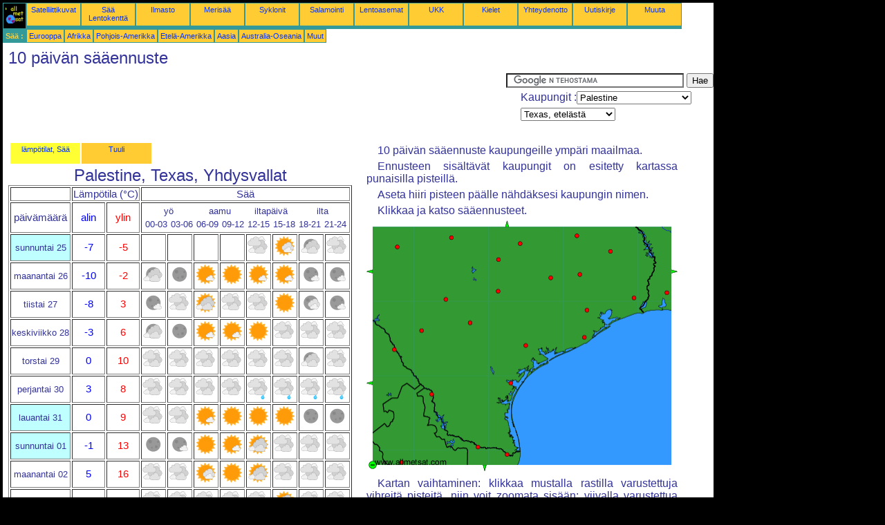

--- FILE ---
content_type: text/html; charset=UTF-8
request_url: https://fi.allmetsat.com/saaennuste/etela-teksas.php?city=palestine-us-tx
body_size: 3902
content:
<!doctype html>
<html lang="fi" dir="ltr"><head><META charset="UTF-8">
<title>10 päivän sääennuste: Palestine, Texas Yhdysvallat</title><meta name="description" content="10 päivän sääennuste kaupungeille ympäri maailmaa.: lämpötilat, sadanta, auringonpaiste, Pilvet, Palestine Texas Yhdysvallat"><meta name="author" content="allmetsat">
<meta name="viewport" content="width=device-width, initial-scale=1.0">
<link rel="stylesheet" href="https://www.allmetsat.com/data/stylem.css">
<script async src="//pagead2.googlesyndication.com/pagead/js/adsbygoogle.js"></script>
<script>
     (adsbygoogle = window.adsbygoogle || []).push({
          google_ad_client: "ca-pub-1098622469731978",
          enable_page_level_ads: true
     });
</script>
<!-- Global site tag (gtag.js) - Google Analytics -->
<script async src="https://www.googletagmanager.com/gtag/js?id=UA-9503816-17"></script>
<script>
  window.dataLayer = window.dataLayer || [];
  function gtag(){dataLayer.push(arguments);}
  gtag('js', new Date());

  gtag('config', 'UA-9503816-17');
</script>
</head>
<body class="noir">
<div id="overDiv" style="position:absolute; visibility:hidden; z-index:1000;"></div>
<script src="https://www.allmetsat.com/data/overlib_mini.js"></script>
<div id="main"><div class="vert">
<div class="noir"><a href="https://fi.allmetsat.com/index.html" target="_top"><img src="https://www.allmetsat.com/img/logo_allmetsat_p2.gif" alt="Etusivu" width="26" height="26"></a></div>
<div class="oranf"><a href="https://fi.allmetsat.com/kuvat/goes_aus_ir.php">Satelliittikuvat</a></div>
<div class="oranf"><a href="https://fi.allmetsat.com/metar-taf/etela-teksas.php?icao=KPSN">Sää Lentokenttä</a></div><div class="oranf"><a href="https://fi.allmetsat.com/ilmasto/etela-teksas.php">Ilmasto</a></div><div class="oranf"><a href="https://fi.allmetsat.com/merisaa/meksikonlahti.php">Merisää</a></div>
<div class="oranf"><a href="https://fi.allmetsat.com/kuvat/sykloni-atlantin.php">Syklonit</a></div>
<div class="oranf"><a href="https://fi.allmetsat.com/kuvat/salama-usa.php">Salamointi</a></div>
<div class="oranf"><a href="https://fi.allmetsat.com/lentoasema/etela-teksas.php?icao=KPSN">Lentoasemat</a></div><div class="oranf"><a href="https://fi.allmetsat.com/faq.php">UKK</a></div>
<div class="oranf"><a href="https://fi.allmetsat.com/kielilla.php">Kielet</a></div>
<div class="oranf"><a href="https://fi.allmetsat.com/yhteystiedot.php">Yhteydenotto</a></div>
<div class="oranf"><a href="https://fi.allmetsat.com/news.php">Uutiskirje</a></div>
<div class="oranf"><a href="https://fi.allmetsat.com/disclaimer.php">Muuta</a></div>
</div>
<div class="vert">
 <div class="vertb">Sää :</div>
 <div class="orang"><a href="https://fi.allmetsat.com/saaennuste/eurooppa.php">Eurooppa</a></div>
 <div class="orang"><a href="https://fi.allmetsat.com/saaennuste/afrikka.php">Afrikka</a></div>
 <div class="orang"><a href="https://fi.allmetsat.com/saaennuste/pohjois-amerikka.php">Pohjois-Amerikka</a></div>
 <div class="orang"><a href="https://fi.allmetsat.com/saaennuste/etela-amerikka.php">Etelä-Amerikka</a></div>
 <div class="orang"><a href="https://fi.allmetsat.com/saaennuste/aasia.php">Aasia</a></div>
 <div class="orang"><a href="https://fi.allmetsat.com/saaennuste/australia-oseania.php">Australia-Oseania</a></div>
 <div class="orang"><a href="https://fi.allmetsat.com/saaennuste/index.html">Muut</a></div>
</div>
<div class="c5b"><h1>10 päivän sääennuste</h1></div>
<div class="pub">
<ins class="adsbygoogle adslot_728"
     style="display:block"
     data-ad-client="ca-pub-1098622469731978"
     data-ad-slot="5850133930"></ins>
<script async src="//pagead2.googlesyndication.com/pagead/js/adsbygoogle.js"></script>
<script>(adsbygoogle = window.adsbygoogle || []).push({});</script>
</div><div id="google">
<form action="https://fi.allmetsat.com/google.html" id="cse-search-box">
  <div>
    <input type="hidden" name="cx" value="partner-pub-1098622469731978:4427064431" />
    <input type="hidden" name="cof" value="FORID:10" />
    <input type="hidden" name="ie" value="UTF-8" />
    <input type="text" name="q" size="30" />
    <input type="submit" name="sa" value="Hae" />
  </div>
</form>
<script type="text/javascript" src="https://www.google.com/coop/cse/brand?form=cse-search-box&amp;lang=fi"></script>
<p>Kaupungit :<select onchange="javascript:location.href = this.value;">
     <option value="etela-teksas.php?city=palestine-us-tx">Palestine</option>
     <option value="etela-teksas.php?city=lake-jackson-us-tx">Angleton / Lake Jackson</option>
     <option value="etela-teksas.php?city=austin-us-tx">Austin</option>
     <option value="etela-teksas.php?city=beaumont-us-tx">Beaumont / Port Arthur</option>
     <option value="etela-teksas.php?city=brownwood-us-tx">Brownwood</option>
     <option value="etela-teksas.php?city=college-station-us-tx">College Station</option>
     <option value="etela-teksas.php?city=corpus-christi-us-tx">Corpus Christi</option>
     <option value="etela-teksas.php?city=killeen-us-tx">Fort Hood / Killeen</option>
     <option value="etela-teksas.php?city=houston-us-tx">Houston</option>
     <option value="etela-teksas.php?city=huntsville-us-tx">Huntsville</option>
     <option value="etela-teksas.php?city=kerrville-us-tx">Kerrville</option>
     <option value="etela-teksas.php?city=lake-charles-us-la">Lake Charles</option>
     <option value="etela-teksas.php?city=lufkin-us-tx">Lufkin</option>
     <option value="etela-teksas.php?city=matamoros-mx">Matamoros</option>
     <option value="etela-teksas.php?city=monterrey-mx">Monterrey</option>
     <option value="etela-teksas.php?city=nuevo-laredo-mx">Nuevo Laredo</option>
     <option value="etela-teksas.php?city=palestine-us-tx">Palestine</option>
     <option value="etela-teksas.php?city=piedras-negras-mx">Piedras Negras</option>
     <option value="etela-teksas.php?city=reynosa-mx">Reynosa</option>
     <option value="etela-teksas.php?city=san-angelo-us-tx">San Angelo</option>
     <option value="etela-teksas.php?city=san-antonio-us-tx">San Antonio</option>
     <option value="etela-teksas.php?city=uvalde-us-tx">Uvalde</option>
     <option value="etela-teksas.php?city=victoria-us-tx">Victoria</option>
     <option value="etela-teksas.php?city=waco-us-tx">Waco</option>
</select></p>
<p><select onchange="javascript:location.href = this.value;">
     <option value="etela-teksas.php">Texas, etelästä</option>
     <option value="louisiana.php">Louisiana</option>
     <option value="koillinen-meksiko.php">Meksiko, koillisesta</option>
     <option value="pohjois-amerikka.php">Pohjois-Amerikka</option>
     <option value="ita-teksas.php">Texas, idästä</option>
     <option value="lansi-teksas.php">Texas, lännestä</option>
</select></p></div>
<div class="c4b">
<table><tr><td class=jaune><a href="https://fi.allmetsat.com/saaennuste/etela-teksas.php?city=palestine-us-tx">lämpötilat, Sää</a></td><td class=orang><a href="https://fi.allmetsat.com/tuuli/etela-teksas.php?city=palestine-us-tx">Tuuli</a></td></tr></table><h1>Palestine, Texas, Yhdysvallat</h1><table border=1><tr><td></td><td colspan=2>Lämpötila (°C)</td><td colspan=8>Sää</td></tr><tr><td>päivämäärä</td><td class="blue">alin</td><td class="red">ylin</td><td colspan=8><table width=100%><tr><td  class="dix" colspan=2>yö</td><td  class="dix" colspan=2>aamu</td><td  class="dix" colspan=2>iltapäivä</td><td  class="dix" colspan=2>ilta</td></tr><tr><td class="dix">00-03</td><td class="dix">03-06</td><td class="dix">06-09</td><td class="dix">09-12</td><td class="dix">12-15</td><td class="dix">15-18</td><td class="dix">18-21</td><td class="dix">21-24</td></tr></table></td></tr><tr><td class="we">sunnuntai 25</td><td class="blue">-7</td><td class="red">-5</td><td></td><td></td><td></td><td></td><td><img src="https://www.allmetsat.com/img/ico/OONN.gif" alt="Pilvistä" title="Pilvistä"></td><td><img src="https://www.allmetsat.com/img/ico/JSNN.gif" alt="Hajanaisia pilviä" title="Hajanaisia pilviä"></td><td><img src="https://www.allmetsat.com/img/ico/NBNN.gif" alt="Hajonneita pilviä" title="Hajonneita pilviä"></td><td><img src="https://www.allmetsat.com/img/ico/OONN.gif" alt="Pilvistä" title="Pilvistä"></td></tr><tr><td class="dix">maanantai 26</td><td class="blue">-10</td><td class="red">-2</td><td><img src="https://www.allmetsat.com/img/ico/NBNN.gif" alt="Hajonneita pilviä" title="Hajonneita pilviä"></td><td><img src="https://www.allmetsat.com/img/ico/NCNN.gif" alt="selkeää" title="selkeää"></td><td><img src="https://www.allmetsat.com/img/ico/JFNN.gif" alt="Muutamia pilviä" title="Muutamia pilviä"></td><td><img src="https://www.allmetsat.com/img/ico/JCNN.gif" alt="selkeää" title="selkeää"></td><td><img src="https://www.allmetsat.com/img/ico/JFNN.gif" alt="Muutamia pilviä" title="Muutamia pilviä"></td><td><img src="https://www.allmetsat.com/img/ico/JFNN.gif" alt="Muutamia pilviä" title="Muutamia pilviä"></td><td><img src="https://www.allmetsat.com/img/ico/NFNN.gif" alt="Muutamia pilviä" title="Muutamia pilviä"></td><td><img src="https://www.allmetsat.com/img/ico/NFNN.gif" alt="Muutamia pilviä" title="Muutamia pilviä"></td></tr><tr><td class="dix">tiistai 27</td><td class="blue">-8</td><td class="red">3</td><td><img src="https://www.allmetsat.com/img/ico/NFNN.gif" alt="Muutamia pilviä" title="Muutamia pilviä"></td><td><img src="https://www.allmetsat.com/img/ico/OONN.gif" alt="Pilvistä" title="Pilvistä"></td><td><img src="https://www.allmetsat.com/img/ico/JBNN.gif" alt="Hajonneita pilviä" title="Hajonneita pilviä"></td><td><img src="https://www.allmetsat.com/img/ico/OONN.gif" alt="Pilvistä" title="Pilvistä"></td><td><img src="https://www.allmetsat.com/img/ico/OONN.gif" alt="Pilvistä" title="Pilvistä"></td><td><img src="https://www.allmetsat.com/img/ico/JCNN.gif" alt="selkeää" title="selkeää"></td><td><img src="https://www.allmetsat.com/img/ico/NSNN.gif" alt="Hajanaisia pilviä" title="Hajanaisia pilviä"></td><td><img src="https://www.allmetsat.com/img/ico/NFNN.gif" alt="Muutamia pilviä" title="Muutamia pilviä"></td></tr><tr><td class="dix">keskiviikko 28</td><td class="blue">-3</td><td class="red">6</td><td><img src="https://www.allmetsat.com/img/ico/NBNN.gif" alt="Hajonneita pilviä" title="Hajonneita pilviä"></td><td><img src="https://www.allmetsat.com/img/ico/NCNN.gif" alt="selkeää" title="selkeää"></td><td><img src="https://www.allmetsat.com/img/ico/JFNN.gif" alt="Muutamia pilviä" title="Muutamia pilviä"></td><td><img src="https://www.allmetsat.com/img/ico/JFNN.gif" alt="Muutamia pilviä" title="Muutamia pilviä"></td><td><img src="https://www.allmetsat.com/img/ico/JCNN.gif" alt="selkeää" title="selkeää"></td><td><img src="https://www.allmetsat.com/img/ico/OONN.gif" alt="Pilvistä" title="Pilvistä"></td><td><img src="https://www.allmetsat.com/img/ico/OONN.gif" alt="Pilvistä" title="Pilvistä"></td><td><img src="https://www.allmetsat.com/img/ico/OONN.gif" alt="Pilvistä" title="Pilvistä"></td></tr><tr><td class="dix">torstai 29</td><td class="blue">0</td><td class="red">10</td><td><img src="https://www.allmetsat.com/img/ico/OONN.gif" alt="Pilvistä" title="Pilvistä"></td><td><img src="https://www.allmetsat.com/img/ico/OONN.gif" alt="Pilvistä" title="Pilvistä"></td><td><img src="https://www.allmetsat.com/img/ico/OONN.gif" alt="Pilvistä" title="Pilvistä"></td><td><img src="https://www.allmetsat.com/img/ico/OONN.gif" alt="Pilvistä" title="Pilvistä"></td><td><img src="https://www.allmetsat.com/img/ico/OONN.gif" alt="Pilvistä" title="Pilvistä"></td><td><img src="https://www.allmetsat.com/img/ico/OONN.gif" alt="Pilvistä" title="Pilvistä"></td><td><img src="https://www.allmetsat.com/img/ico/NBNN.gif" alt="Hajonneita pilviä" title="Hajonneita pilviä"></td><td><img src="https://www.allmetsat.com/img/ico/OONN.gif" alt="Pilvistä" title="Pilvistä"></td></tr><tr><td class="dix">perjantai 30</td><td class="blue">3</td><td class="red">8</td><td><img src="https://www.allmetsat.com/img/ico/OONN.gif" alt="Pilvistä" title="Pilvistä"></td><td><img src="https://www.allmetsat.com/img/ico/OONN.gif" alt="Pilvistä" title="Pilvistä"></td><td><img src="https://www.allmetsat.com/img/ico/OONN.gif" alt="Pilvistä" title="Pilvistä"></td><td><img src="https://www.allmetsat.com/img/ico/OONN.gif" alt="Pilvistä" title="Pilvistä"></td><td><img src="https://www.allmetsat.com/img/ico/OOAN.gif" alt="heikkoa sadetta" title="heikkoa sadetta"></td><td><img src="https://www.allmetsat.com/img/ico/OOAN.gif" alt="heikkoa sadetta" title="heikkoa sadetta"></td><td><img src="https://www.allmetsat.com/img/ico/OOAN.gif" alt="heikkoa sadetta" title="heikkoa sadetta"></td><td><img src="https://www.allmetsat.com/img/ico/OOAN.gif" alt="heikkoa sadetta" title="heikkoa sadetta"></td></tr><tr><td class="we">lauantai 31</td><td class="blue">0</td><td class="red">9</td><td><img src="https://www.allmetsat.com/img/ico/OONN.gif" alt="Pilvistä" title="Pilvistä"></td><td><img src="https://www.allmetsat.com/img/ico/OONN.gif" alt="Pilvistä" title="Pilvistä"></td><td><img src="https://www.allmetsat.com/img/ico/JFNN.gif" alt="Muutamia pilviä" title="Muutamia pilviä"></td><td><img src="https://www.allmetsat.com/img/ico/JCNN.gif" alt="selkeää" title="selkeää"></td><td><img src="https://www.allmetsat.com/img/ico/JCNN.gif" alt="selkeää" title="selkeää"></td><td><img src="https://www.allmetsat.com/img/ico/JCNN.gif" alt="selkeää" title="selkeää"></td><td><img src="https://www.allmetsat.com/img/ico/NCNN.gif" alt="selkeää" title="selkeää"></td><td><img src="https://www.allmetsat.com/img/ico/NCNN.gif" alt="selkeää" title="selkeää"></td></tr><tr><td class="we">sunnuntai 01</td><td class="blue">-1</td><td class="red">13</td><td><img src="https://www.allmetsat.com/img/ico/NCNN.gif" alt="selkeää" title="selkeää"></td><td><img src="https://www.allmetsat.com/img/ico/NFNN.gif" alt="Muutamia pilviä" title="Muutamia pilviä"></td><td><img src="https://www.allmetsat.com/img/ico/JCNN.gif" alt="selkeää" title="selkeää"></td><td><img src="https://www.allmetsat.com/img/ico/JFNN.gif" alt="Muutamia pilviä" title="Muutamia pilviä"></td><td><img src="https://www.allmetsat.com/img/ico/JBNN.gif" alt="Hajonneita pilviä" title="Hajonneita pilviä"></td><td><img src="https://www.allmetsat.com/img/ico/OONN.gif" alt="Pilvistä" title="Pilvistä"></td><td><img src="https://www.allmetsat.com/img/ico/OONN.gif" alt="Pilvistä" title="Pilvistä"></td><td><img src="https://www.allmetsat.com/img/ico/OONN.gif" alt="Pilvistä" title="Pilvistä"></td></tr><tr><td class="dix">maanantai 02</td><td class="blue">5</td><td class="red">16</td><td><img src="https://www.allmetsat.com/img/ico/OONN.gif" alt="Pilvistä" title="Pilvistä"></td><td><img src="https://www.allmetsat.com/img/ico/OONN.gif" alt="Pilvistä" title="Pilvistä"></td><td><img src="https://www.allmetsat.com/img/ico/JSNN.gif" alt="Hajanaisia pilviä" title="Hajanaisia pilviä"></td><td><img src="https://www.allmetsat.com/img/ico/JCNN.gif" alt="selkeää" title="selkeää"></td><td><img src="https://www.allmetsat.com/img/ico/JBNN.gif" alt="Hajonneita pilviä" title="Hajonneita pilviä"></td><td><img src="https://www.allmetsat.com/img/ico/OONN.gif" alt="Pilvistä" title="Pilvistä"></td><td><img src="https://www.allmetsat.com/img/ico/OONN.gif" alt="Pilvistä" title="Pilvistä"></td><td><img src="https://www.allmetsat.com/img/ico/OONN.gif" alt="Pilvistä" title="Pilvistä"></td></tr><tr><td class="dix">tiistai 03</td><td class="blue">7</td><td class="red">18</td><td><img src="https://www.allmetsat.com/img/ico/OONN.gif" alt="Pilvistä" title="Pilvistä"></td><td><img src="https://www.allmetsat.com/img/ico/OONN.gif" alt="Pilvistä" title="Pilvistä"></td><td><img src="https://www.allmetsat.com/img/ico/OONN.gif" alt="Pilvistä" title="Pilvistä"></td><td><img src="https://www.allmetsat.com/img/ico/OONN.gif" alt="Pilvistä" title="Pilvistä"></td><td><img src="https://www.allmetsat.com/img/ico/OONN.gif" alt="Pilvistä" title="Pilvistä"></td><td><img src="https://www.allmetsat.com/img/ico/JBNN.gif" alt="Hajonneita pilviä" title="Hajonneita pilviä"></td><td><img src="https://www.allmetsat.com/img/ico/OONN.gif" alt="Pilvistä" title="Pilvistä"></td><td><img src="https://www.allmetsat.com/img/ico/OONN.gif" alt="Pilvistä" title="Pilvistä"></td></tr><tr><td colspan=11><a href=../yksikot.php>Muuta yksikköjä (°C/°F)</a></td></tr></table></div><div class="c3">
<p>10 päivän sääennuste kaupungeille ympäri maailmaa.</p>
<p>Ennusteen sisältävät kaupungit on esitetty kartassa punaisilla pisteillä.</p>
<p>Aseta hiiri pisteen päälle nähdäksesi kaupungin nimen.</p>
<p>Klikkaa ja katso sääennusteet.</p>

<map NAME="zone">
<area SHAPE=CIRCLE href="etela-teksas.php?city=lake-charles-us-la" coords="434,104,4" onmouseover="return overlib('Lake Charles');" onmouseout="nd();">
<area SHAPE=CIRCLE href="etela-teksas.php?city=lufkin-us-tx" coords="352,45,4" onmouseover="return overlib('Lufkin');" onmouseout="nd();">
<area SHAPE=CIRCLE href="etela-teksas.php?city=austin-us-tx" coords="190,102,4" onmouseover="return overlib('Austin');" onmouseout="nd();">
<area SHAPE=CIRCLE href="etela-teksas.php?city=lake-jackson-us-tx" coords="315,169,4" onmouseover="return overlib('Angleton / Lake Jackson');" onmouseout="nd();">
<area SHAPE=CIRCLE href="etela-teksas.php?city=brownwood-us-tx" coords="123,25,4" onmouseover="return overlib('Brownwood');" onmouseout="nd();">
<area SHAPE=CIRCLE href="etela-teksas.php?city=college-station-us-tx" coords="266,83,4" onmouseover="return overlib('College Station');" onmouseout="nd();">
<area SHAPE=CIRCLE href="etela-teksas.php?city=uvalde-us-tx" coords="80,159,4" onmouseover="return overlib('Uvalde');" onmouseout="nd();">
<area SHAPE=CIRCLE href="etela-teksas.php?city=huntsville-us-tx" coords="308,78,4" onmouseover="return overlib('Huntsville');" onmouseout="nd();">
<area SHAPE=CIRCLE href="etela-teksas.php?city=kerrville-us-tx" coords="115,114,4" onmouseover="return overlib('Kerrville');" onmouseout="nd();">
<area SHAPE=CIRCLE href="etela-teksas.php?city=corpus-christi-us-tx" coords="208,235,4" onmouseover="return overlib('Corpus Christi');" onmouseout="nd();">
<area SHAPE=CIRCLE href="etela-teksas.php?city=palestine-us-tx" coords="304,22,4" onmouseover="return overlib('Palestine');" onmouseout="nd();">
<area SHAPE=CIRCLE href="etela-teksas.php?city=killeen-us-tx" coords="191,56,4" onmouseover="return overlib('Fort Hood / Killeen');" onmouseout="nd();">
<area SHAPE=CIRCLE href="etela-teksas.php?city=san-angelo-us-tx" coords="45,38,4" onmouseover="return overlib('San Angelo');" onmouseout="nd();">
<area SHAPE=CIRCLE href="etela-teksas.php?city=beaumont-us-tx" coords="386,112,4" onmouseover="return overlib('Beaumont / Port Arthur');" onmouseout="nd();">
<area SHAPE=CIRCLE href="etela-teksas.php?city=san-antonio-us-tx" coords="150,148,4" onmouseover="return overlib('San Antonio');" onmouseout="nd();">
<area SHAPE=CIRCLE href="etela-teksas.php?city=victoria-us-tx" coords="230,181,4" onmouseover="return overlib('Victoria');" onmouseout="nd();">
<area SHAPE=CIRCLE href="etela-teksas.php?city=waco-us-tx" coords="222,33,4" onmouseover="return overlib('Waco');" onmouseout="nd();">
<area SHAPE=CIRCLE href="etela-teksas.php?city=houston-us-tx" coords="318,130,4" onmouseover="return overlib('Houston');" onmouseout="nd();">
<area SHAPE=CIRCLE href="etela-teksas.php?city=piedras-negras-mx" coords="40,187,4" onmouseover="return overlib('Piedras Negras');" onmouseout="nd();">
<area SHAPE=CIRCLE href="etela-teksas.php?city=reynosa-mx" coords="161,328,4" onmouseover="return overlib('Reynosa');" onmouseout="nd();">
<area SHAPE=CIRCLE href="etela-teksas.php?city=monterrey-mx" coords="51,350,4" onmouseover="return overlib('Monterrey');" onmouseout="nd();">
<area SHAPE=CIRCLE href="etela-teksas.php?city=matamoros-mx" coords="203,339,4" onmouseover="return overlib('Matamoros');" onmouseout="nd();">
<area SHAPE=CIRCLE href="etela-teksas.php?city=nuevo-laredo-mx" coords="94,252,4" onmouseover="return overlib('Nuevo Laredo');" onmouseout="nd();">
<area SHAPE=POLY href="koillinen-meksiko.php" coords="9,239,9,231,1,235" onmouseover="return overlib('Meksiko, koillisesta');" onmouseout="nd();">
<area SHAPE=POLY href="lansi-teksas.php" coords="9,78,9,70,1,74" onmouseover="return overlib('Texas, lännestä');" onmouseout="nd();">
<area SHAPE=POLY href="ita-teksas.php" coords="199,9,207,9,203,1" onmouseover="return overlib('Texas, idästä');" onmouseout="nd();">
<area SHAPE=POLY href="louisiana.php" coords="440,70,440,78,448,74" onmouseover="return overlib('Louisiana');" onmouseout="nd();">
<area SHAPE=POLY href="koillinen-meksiko.php" coords="167,354,175,354,171,362" onmouseover="return overlib('Meksiko, koillisesta');" onmouseout="nd();">
<area SHAPE=CIRCLE href="pohjois-amerikka.php" coords="9,354,5" onmouseover="return overlib('Pohjois-Amerikka');" onmouseout="nd();">
</map><img src="https://www.allmetsat.com/img/meteo/c537.gif" width="450" height="363" USEMAP="#zone">
<p>Kartan vaihtaminen: klikkaa mustalla rastilla varustettuja vihreitä pisteitä, niin voit zoomata sisään; viivalla varustettua vihreää pistettä, niin voit zoomata ulos tai vihreitä nuolia, niin pääset viereisille kartoille.</p>

</div><br>
<div id="footer"><p>Tällä sivustolla oleviin tietoihin sovelletaan <a href="https://fi.allmetsat.com/disclaimer.php">vastuuvapauslauseketta</a></p></div>
<div class="vert">
 <div class="vertb">Sää :</div>
 <div class="orang"><a href="https://fi.allmetsat.com/saaennuste/eurooppa.php">Eurooppa</a></div>
 <div class="orang"><a href="https://fi.allmetsat.com/saaennuste/afrikka.php">Afrikka</a></div>
 <div class="orang"><a href="https://fi.allmetsat.com/saaennuste/pohjois-amerikka.php">Pohjois-Amerikka</a></div>
 <div class="orang"><a href="https://fi.allmetsat.com/saaennuste/etela-amerikka.php">Etelä-Amerikka</a></div>
 <div class="orang"><a href="https://fi.allmetsat.com/saaennuste/aasia.php">Aasia</a></div>
 <div class="orang"><a href="https://fi.allmetsat.com/saaennuste/australia-oseania.php">Australia-Oseania</a></div>
 <div class="orang"><a href="https://fi.allmetsat.com/saaennuste/index.html">Muut</a></div>
</div>
<div class="vert">
<div class="orang"><a href="https://fi.allmetsat.com/kuvat/goes_aus_ir.php">Satelliittikuvat</a></div>
<div class="orang"><a href="https://fi.allmetsat.com/metar-taf/etela-teksas.php?icao=KPSN">Sää Lentokenttä</a></div><div class="orang"><a href="https://fi.allmetsat.com/ilmasto/etela-teksas.php">Ilmasto</a></div><div class="orang"><a href="https://fi.allmetsat.com/merisaa/meksikonlahti.php">Merisää</a></div>
<div class="orang"><a href="https://fi.allmetsat.com/kuvat/sykloni-atlantin.php">Syklonit</a></div>
<div class="orang"><a href="https://fi.allmetsat.com/kuvat/salama-usa.php">Salamointi</a></div>
<div class="orang"><a href="https://fi.allmetsat.com/lentoasema/etela-teksas.php?icao=KPSN">Lentoasemat</a></div><div class="orang"><a href="https://fi.allmetsat.com/faq.php">UKK</a></div>
<div class="orang"><a href="https://fi.allmetsat.com/kielilla.php">Kielet</a></div>
<div class="orang"><a href="https://fi.allmetsat.com/yhteystiedot.php">Yhteydenotto</a></div>
<div class="orang"><a href="https://fi.allmetsat.com/news.php">Uutiskirje</a></div>
<div class="orang"><a href="https://fi.allmetsat.com/disclaimer.php">Muuta</a></div>
</div>
<div class="c5b">
 <!-- AddThis Button BEGIN -->
 <div class="addthis_toolbox addthis_default_style ">
  <a class="addthis_button_preferred_1"></a>
  <a class="addthis_button_preferred_2"></a>
  <a class="addthis_button_preferred_3"></a>
  <a class="addthis_button_preferred_4"></a>
  <a class="addthis_button_compact"></a>
 </div>
 <script type="text/javascript" src="https://s7.addthis.com/js/250/addthis_widget.js#pubid=xa-4f37ede978ec5e25"></script>
 <!-- AddThis Button END -->
</div>
<script> 
var $buoop = {c:2}; 
function $buo_f(){ 
 var e = document.createElement("script"); 
 e.src = "//browser-update.org/update.min.js"; 
 document.body.appendChild(e);
};
try {document.addEventListener("DOMContentLoaded", $buo_f,false)}
catch(e){window.attachEvent("onload", $buo_f)}
</script> 
</div></body></html>


--- FILE ---
content_type: text/html; charset=utf-8
request_url: https://www.google.com/recaptcha/api2/aframe
body_size: 118
content:
<!DOCTYPE HTML><html><head><meta http-equiv="content-type" content="text/html; charset=UTF-8"></head><body><script nonce="LnA2yHr0UsDUj7D4TA6tMw">/** Anti-fraud and anti-abuse applications only. See google.com/recaptcha */ try{var clients={'sodar':'https://pagead2.googlesyndication.com/pagead/sodar?'};window.addEventListener("message",function(a){try{if(a.source===window.parent){var b=JSON.parse(a.data);var c=clients[b['id']];if(c){var d=document.createElement('img');d.src=c+b['params']+'&rc='+(localStorage.getItem("rc::a")?sessionStorage.getItem("rc::b"):"");window.document.body.appendChild(d);sessionStorage.setItem("rc::e",parseInt(sessionStorage.getItem("rc::e")||0)+1);localStorage.setItem("rc::h",'1769364998249');}}}catch(b){}});window.parent.postMessage("_grecaptcha_ready", "*");}catch(b){}</script></body></html>